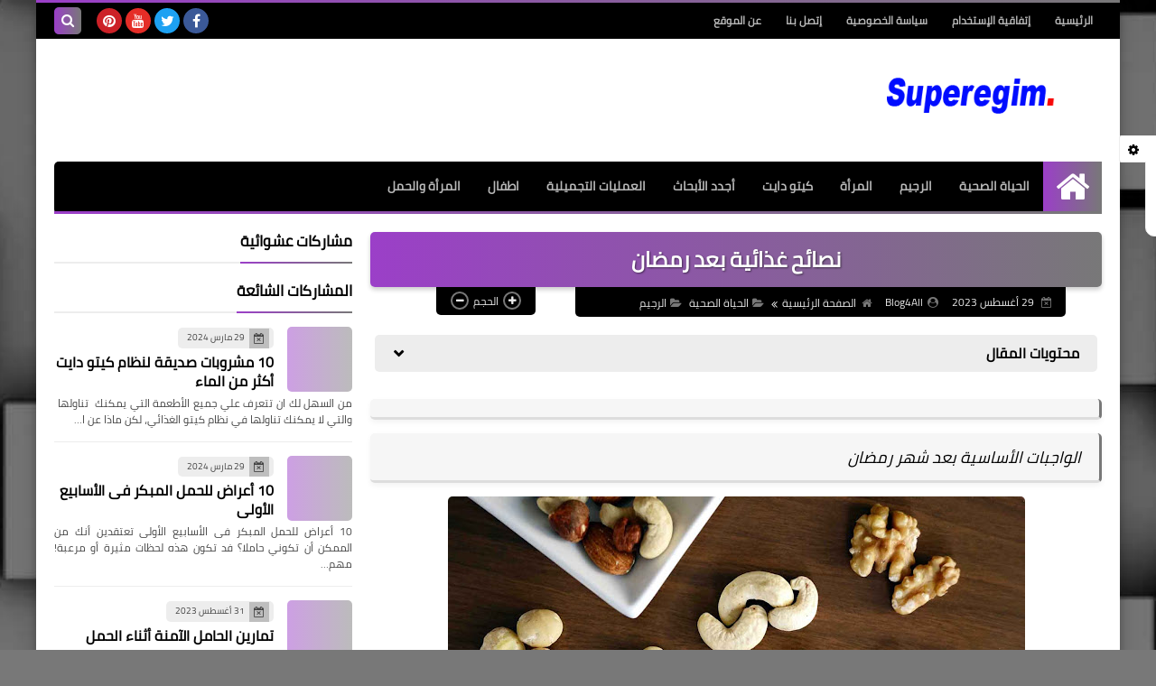

--- FILE ---
content_type: text/html; charset=utf-8
request_url: https://www.google.com/recaptcha/api2/aframe
body_size: 267
content:
<!DOCTYPE HTML><html><head><meta http-equiv="content-type" content="text/html; charset=UTF-8"></head><body><script nonce="JjrNS1KQUr1HguXwksdQ4g">/** Anti-fraud and anti-abuse applications only. See google.com/recaptcha */ try{var clients={'sodar':'https://pagead2.googlesyndication.com/pagead/sodar?'};window.addEventListener("message",function(a){try{if(a.source===window.parent){var b=JSON.parse(a.data);var c=clients[b['id']];if(c){var d=document.createElement('img');d.src=c+b['params']+'&rc='+(localStorage.getItem("rc::a")?sessionStorage.getItem("rc::b"):"");window.document.body.appendChild(d);sessionStorage.setItem("rc::e",parseInt(sessionStorage.getItem("rc::e")||0)+1);localStorage.setItem("rc::h",'1764045320002');}}}catch(b){}});window.parent.postMessage("_grecaptcha_ready", "*");}catch(b){}</script></body></html>